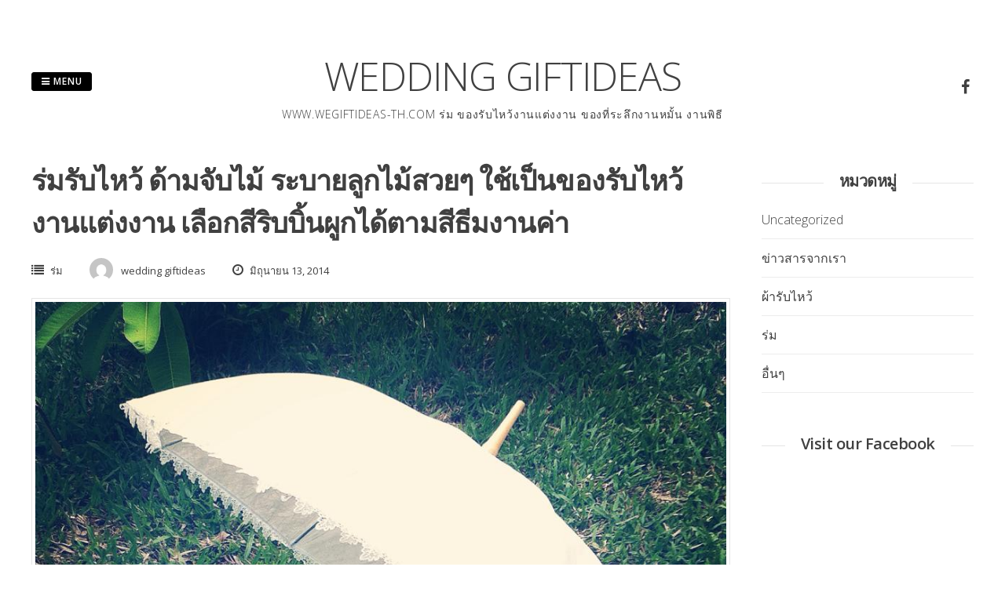

--- FILE ---
content_type: text/html; charset=UTF-8
request_url: https://www.wegiftideas-th.com/2014/06/13/%E0%B8%A3%E0%B9%88%E0%B8%A1%E0%B8%A3%E0%B8%B1%E0%B8%9A%E0%B9%84%E0%B8%AB%E0%B8%A7%E0%B9%89-%E0%B8%94%E0%B9%89%E0%B8%B2%E0%B8%A1%E0%B8%88%E0%B8%B1%E0%B8%9A%E0%B9%84%E0%B8%A1%E0%B9%89-%E0%B8%A3%E0%B8%B0/
body_size: 15433
content:
<!DOCTYPE html>
<html lang="th">
<head>
<meta charset="UTF-8">
<meta name="viewport" content="width=device-width, initial-scale=1"> 
<link rel="profile" href="http://gmpg.org/xfn/11">
<link rel="pingback" href="https://www.wegiftideas-th.com/xmlrpc.php">
<meta name='robots' content='index, follow, max-image-preview:large, max-snippet:-1, max-video-preview:-1' />

<!-- Google Tag Manager by PYS -->
    <script data-cfasync="false" data-pagespeed-no-defer>
	    window.dataLayerPYS = window.dataLayerPYS || [];
	</script>
<!-- End Google Tag Manager by PYS -->
	<!-- This site is optimized with the Yoast SEO plugin v26.6 - https://yoast.com/wordpress/plugins/seo/ -->
	<title>ร่มรับไหว้ ด้ามจับไม้ ระบายลูกไม้สวยๆ ใช้เป็นของรับไหว้งานแต่งงาน เลือกสีริบบิ้นผูกได้ตามสีธีมงานค่า - WEDDING GIFTIDEAS</title>
	<link rel="canonical" href="https://www.wegiftideas-th.com/2014/06/13/ร่มรับไหว้-ด้ามจับไม้-ระ/" />
	<meta property="og:locale" content="th_TH" />
	<meta property="og:type" content="article" />
	<meta property="og:title" content="ร่มรับไหว้ ด้ามจับไม้ ระบายลูกไม้สวยๆ ใช้เป็นของรับไหว้งานแต่งงาน เลือกสีริบบิ้นผูกได้ตามสีธีมงานค่า - WEDDING GIFTIDEAS" />
	<meta property="og:url" content="https://www.wegiftideas-th.com/2014/06/13/ร่มรับไหว้-ด้ามจับไม้-ระ/" />
	<meta property="og:site_name" content="WEDDING GIFTIDEAS" />
	<meta property="article:published_time" content="2014-06-13T14:47:48+00:00" />
	<meta property="article:modified_time" content="2015-10-24T14:54:34+00:00" />
	<meta property="og:image" content="https://www.wegiftideas-th.com/wp-content/uploads/2015/10/10352840_1514312902130838_6877687038045903150_n.jpg" />
	<meta property="og:image:width" content="960" />
	<meta property="og:image:height" content="960" />
	<meta property="og:image:type" content="image/jpeg" />
	<meta name="author" content="wedding giftideas" />
	<meta name="twitter:card" content="summary_large_image" />
	<meta name="twitter:label1" content="Written by" />
	<meta name="twitter:data1" content="wedding giftideas" />
	<script type="application/ld+json" class="yoast-schema-graph">{"@context":"https://schema.org","@graph":[{"@type":"WebPage","@id":"https://www.wegiftideas-th.com/2014/06/13/%e0%b8%a3%e0%b9%88%e0%b8%a1%e0%b8%a3%e0%b8%b1%e0%b8%9a%e0%b9%84%e0%b8%ab%e0%b8%a7%e0%b9%89-%e0%b8%94%e0%b9%89%e0%b8%b2%e0%b8%a1%e0%b8%88%e0%b8%b1%e0%b8%9a%e0%b9%84%e0%b8%a1%e0%b9%89-%e0%b8%a3%e0%b8%b0/","url":"https://www.wegiftideas-th.com/2014/06/13/%e0%b8%a3%e0%b9%88%e0%b8%a1%e0%b8%a3%e0%b8%b1%e0%b8%9a%e0%b9%84%e0%b8%ab%e0%b8%a7%e0%b9%89-%e0%b8%94%e0%b9%89%e0%b8%b2%e0%b8%a1%e0%b8%88%e0%b8%b1%e0%b8%9a%e0%b9%84%e0%b8%a1%e0%b9%89-%e0%b8%a3%e0%b8%b0/","name":"ร่มรับไหว้ ด้ามจับไม้ ระบายลูกไม้สวยๆ ใช้เป็นของรับไหว้งานแต่งงาน เลือกสีริบบิ้นผูกได้ตามสีธีมงานค่า - WEDDING GIFTIDEAS","isPartOf":{"@id":"https://www.wegiftideas-th.com/#website"},"primaryImageOfPage":{"@id":"https://www.wegiftideas-th.com/2014/06/13/%e0%b8%a3%e0%b9%88%e0%b8%a1%e0%b8%a3%e0%b8%b1%e0%b8%9a%e0%b9%84%e0%b8%ab%e0%b8%a7%e0%b9%89-%e0%b8%94%e0%b9%89%e0%b8%b2%e0%b8%a1%e0%b8%88%e0%b8%b1%e0%b8%9a%e0%b9%84%e0%b8%a1%e0%b9%89-%e0%b8%a3%e0%b8%b0/#primaryimage"},"image":{"@id":"https://www.wegiftideas-th.com/2014/06/13/%e0%b8%a3%e0%b9%88%e0%b8%a1%e0%b8%a3%e0%b8%b1%e0%b8%9a%e0%b9%84%e0%b8%ab%e0%b8%a7%e0%b9%89-%e0%b8%94%e0%b9%89%e0%b8%b2%e0%b8%a1%e0%b8%88%e0%b8%b1%e0%b8%9a%e0%b9%84%e0%b8%a1%e0%b9%89-%e0%b8%a3%e0%b8%b0/#primaryimage"},"thumbnailUrl":"https://www.wegiftideas-th.com/wp-content/uploads/2015/10/10352840_1514312902130838_6877687038045903150_n.jpg","datePublished":"2014-06-13T14:47:48+00:00","dateModified":"2015-10-24T14:54:34+00:00","author":{"@id":"https://www.wegiftideas-th.com/#/schema/person/a9dccea5ca824eb19621f27bb83e8188"},"breadcrumb":{"@id":"https://www.wegiftideas-th.com/2014/06/13/%e0%b8%a3%e0%b9%88%e0%b8%a1%e0%b8%a3%e0%b8%b1%e0%b8%9a%e0%b9%84%e0%b8%ab%e0%b8%a7%e0%b9%89-%e0%b8%94%e0%b9%89%e0%b8%b2%e0%b8%a1%e0%b8%88%e0%b8%b1%e0%b8%9a%e0%b9%84%e0%b8%a1%e0%b9%89-%e0%b8%a3%e0%b8%b0/#breadcrumb"},"inLanguage":"th","potentialAction":[{"@type":"ReadAction","target":["https://www.wegiftideas-th.com/2014/06/13/%e0%b8%a3%e0%b9%88%e0%b8%a1%e0%b8%a3%e0%b8%b1%e0%b8%9a%e0%b9%84%e0%b8%ab%e0%b8%a7%e0%b9%89-%e0%b8%94%e0%b9%89%e0%b8%b2%e0%b8%a1%e0%b8%88%e0%b8%b1%e0%b8%9a%e0%b9%84%e0%b8%a1%e0%b9%89-%e0%b8%a3%e0%b8%b0/"]}]},{"@type":"ImageObject","inLanguage":"th","@id":"https://www.wegiftideas-th.com/2014/06/13/%e0%b8%a3%e0%b9%88%e0%b8%a1%e0%b8%a3%e0%b8%b1%e0%b8%9a%e0%b9%84%e0%b8%ab%e0%b8%a7%e0%b9%89-%e0%b8%94%e0%b9%89%e0%b8%b2%e0%b8%a1%e0%b8%88%e0%b8%b1%e0%b8%9a%e0%b9%84%e0%b8%a1%e0%b9%89-%e0%b8%a3%e0%b8%b0/#primaryimage","url":"https://www.wegiftideas-th.com/wp-content/uploads/2015/10/10352840_1514312902130838_6877687038045903150_n.jpg","contentUrl":"https://www.wegiftideas-th.com/wp-content/uploads/2015/10/10352840_1514312902130838_6877687038045903150_n.jpg","width":960,"height":960,"caption":"ร่มขาว"},{"@type":"BreadcrumbList","@id":"https://www.wegiftideas-th.com/2014/06/13/%e0%b8%a3%e0%b9%88%e0%b8%a1%e0%b8%a3%e0%b8%b1%e0%b8%9a%e0%b9%84%e0%b8%ab%e0%b8%a7%e0%b9%89-%e0%b8%94%e0%b9%89%e0%b8%b2%e0%b8%a1%e0%b8%88%e0%b8%b1%e0%b8%9a%e0%b9%84%e0%b8%a1%e0%b9%89-%e0%b8%a3%e0%b8%b0/#breadcrumb","itemListElement":[{"@type":"ListItem","position":1,"name":"Home","item":"https://www.wegiftideas-th.com/"},{"@type":"ListItem","position":2,"name":"ร่มรับไหว้ ด้ามจับไม้ ระบายลูกไม้สวยๆ ใช้เป็นของรับไหว้งานแต่งงาน เลือกสีริบบิ้นผูกได้ตามสีธีมงานค่า"}]},{"@type":"WebSite","@id":"https://www.wegiftideas-th.com/#website","url":"https://www.wegiftideas-th.com/","name":"WEDDING GIFTIDEAS","description":"www.wegiftideas-th.com ร่ม ของรับไหว้งานแต่งงาน ของที่ระลึกงานหมั้น งานพิธี","potentialAction":[{"@type":"SearchAction","target":{"@type":"EntryPoint","urlTemplate":"https://www.wegiftideas-th.com/?s={search_term_string}"},"query-input":{"@type":"PropertyValueSpecification","valueRequired":true,"valueName":"search_term_string"}}],"inLanguage":"th"},{"@type":"Person","@id":"https://www.wegiftideas-th.com/#/schema/person/a9dccea5ca824eb19621f27bb83e8188","name":"wedding giftideas","image":{"@type":"ImageObject","inLanguage":"th","@id":"https://www.wegiftideas-th.com/#/schema/person/image/","url":"https://secure.gravatar.com/avatar/2f8e2f76621d208c9fb2fa588fc072fa5bb6c2f734864639f00f47b4a6c8d832?s=96&d=mm&r=g","contentUrl":"https://secure.gravatar.com/avatar/2f8e2f76621d208c9fb2fa588fc072fa5bb6c2f734864639f00f47b4a6c8d832?s=96&d=mm&r=g","caption":"wedding giftideas"},"sameAs":["http://www.wegiftideas-th.com"],"url":"https://www.wegiftideas-th.com/author/wedding/"}]}</script>
	<!-- / Yoast SEO plugin. -->


<script type='application/javascript'  id='pys-version-script'>console.log('PixelYourSite Free version 11.1.5.1');</script>
<link rel='dns-prefetch' href='//maxcdn.bootstrapcdn.com' />
<link rel='dns-prefetch' href='//fonts.googleapis.com' />
<link rel="alternate" type="application/rss+xml" title="WEDDING GIFTIDEAS &raquo; ฟีด" href="https://www.wegiftideas-th.com/feed/" />
<link rel="alternate" type="application/rss+xml" title="WEDDING GIFTIDEAS &raquo; ฟีดความเห็น" href="https://www.wegiftideas-th.com/comments/feed/" />
<link rel="alternate" type="application/rss+xml" title="WEDDING GIFTIDEAS &raquo; ร่มรับไหว้ ด้ามจับไม้ ระบายลูกไม้สวยๆ ใช้เป็นของรับไหว้งานแต่งงาน เลือกสีริบบิ้นผูกได้ตามสีธีมงานค่า ฟีดความเห็น" href="https://www.wegiftideas-th.com/2014/06/13/%e0%b8%a3%e0%b9%88%e0%b8%a1%e0%b8%a3%e0%b8%b1%e0%b8%9a%e0%b9%84%e0%b8%ab%e0%b8%a7%e0%b9%89-%e0%b8%94%e0%b9%89%e0%b8%b2%e0%b8%a1%e0%b8%88%e0%b8%b1%e0%b8%9a%e0%b9%84%e0%b8%a1%e0%b9%89-%e0%b8%a3%e0%b8%b0/feed/" />
<link rel="alternate" title="oEmbed (JSON)" type="application/json+oembed" href="https://www.wegiftideas-th.com/wp-json/oembed/1.0/embed?url=https%3A%2F%2Fwww.wegiftideas-th.com%2F2014%2F06%2F13%2F%25e0%25b8%25a3%25e0%25b9%2588%25e0%25b8%25a1%25e0%25b8%25a3%25e0%25b8%25b1%25e0%25b8%259a%25e0%25b9%2584%25e0%25b8%25ab%25e0%25b8%25a7%25e0%25b9%2589-%25e0%25b8%2594%25e0%25b9%2589%25e0%25b8%25b2%25e0%25b8%25a1%25e0%25b8%2588%25e0%25b8%25b1%25e0%25b8%259a%25e0%25b9%2584%25e0%25b8%25a1%25e0%25b9%2589-%25e0%25b8%25a3%25e0%25b8%25b0%2F" />
<link rel="alternate" title="oEmbed (XML)" type="text/xml+oembed" href="https://www.wegiftideas-th.com/wp-json/oembed/1.0/embed?url=https%3A%2F%2Fwww.wegiftideas-th.com%2F2014%2F06%2F13%2F%25e0%25b8%25a3%25e0%25b9%2588%25e0%25b8%25a1%25e0%25b8%25a3%25e0%25b8%25b1%25e0%25b8%259a%25e0%25b9%2584%25e0%25b8%25ab%25e0%25b8%25a7%25e0%25b9%2589-%25e0%25b8%2594%25e0%25b9%2589%25e0%25b8%25b2%25e0%25b8%25a1%25e0%25b8%2588%25e0%25b8%25b1%25e0%25b8%259a%25e0%25b9%2584%25e0%25b8%25a1%25e0%25b9%2589-%25e0%25b8%25a3%25e0%25b8%25b0%2F&#038;format=xml" />
		<!-- This site uses the Google Analytics by MonsterInsights plugin v9.11.1 - Using Analytics tracking - https://www.monsterinsights.com/ -->
		<!-- Note: MonsterInsights is not currently configured on this site. The site owner needs to authenticate with Google Analytics in the MonsterInsights settings panel. -->
					<!-- No tracking code set -->
				<!-- / Google Analytics by MonsterInsights -->
		<style id='wp-img-auto-sizes-contain-inline-css' type='text/css'>
img:is([sizes=auto i],[sizes^="auto," i]){contain-intrinsic-size:3000px 1500px}
/*# sourceURL=wp-img-auto-sizes-contain-inline-css */
</style>
<style id='wp-emoji-styles-inline-css' type='text/css'>

	img.wp-smiley, img.emoji {
		display: inline !important;
		border: none !important;
		box-shadow: none !important;
		height: 1em !important;
		width: 1em !important;
		margin: 0 0.07em !important;
		vertical-align: -0.1em !important;
		background: none !important;
		padding: 0 !important;
	}
/*# sourceURL=wp-emoji-styles-inline-css */
</style>
<style id='wp-block-library-inline-css' type='text/css'>
:root{--wp-block-synced-color:#7a00df;--wp-block-synced-color--rgb:122,0,223;--wp-bound-block-color:var(--wp-block-synced-color);--wp-editor-canvas-background:#ddd;--wp-admin-theme-color:#007cba;--wp-admin-theme-color--rgb:0,124,186;--wp-admin-theme-color-darker-10:#006ba1;--wp-admin-theme-color-darker-10--rgb:0,107,160.5;--wp-admin-theme-color-darker-20:#005a87;--wp-admin-theme-color-darker-20--rgb:0,90,135;--wp-admin-border-width-focus:2px}@media (min-resolution:192dpi){:root{--wp-admin-border-width-focus:1.5px}}.wp-element-button{cursor:pointer}:root .has-very-light-gray-background-color{background-color:#eee}:root .has-very-dark-gray-background-color{background-color:#313131}:root .has-very-light-gray-color{color:#eee}:root .has-very-dark-gray-color{color:#313131}:root .has-vivid-green-cyan-to-vivid-cyan-blue-gradient-background{background:linear-gradient(135deg,#00d084,#0693e3)}:root .has-purple-crush-gradient-background{background:linear-gradient(135deg,#34e2e4,#4721fb 50%,#ab1dfe)}:root .has-hazy-dawn-gradient-background{background:linear-gradient(135deg,#faaca8,#dad0ec)}:root .has-subdued-olive-gradient-background{background:linear-gradient(135deg,#fafae1,#67a671)}:root .has-atomic-cream-gradient-background{background:linear-gradient(135deg,#fdd79a,#004a59)}:root .has-nightshade-gradient-background{background:linear-gradient(135deg,#330968,#31cdcf)}:root .has-midnight-gradient-background{background:linear-gradient(135deg,#020381,#2874fc)}:root{--wp--preset--font-size--normal:16px;--wp--preset--font-size--huge:42px}.has-regular-font-size{font-size:1em}.has-larger-font-size{font-size:2.625em}.has-normal-font-size{font-size:var(--wp--preset--font-size--normal)}.has-huge-font-size{font-size:var(--wp--preset--font-size--huge)}.has-text-align-center{text-align:center}.has-text-align-left{text-align:left}.has-text-align-right{text-align:right}.has-fit-text{white-space:nowrap!important}#end-resizable-editor-section{display:none}.aligncenter{clear:both}.items-justified-left{justify-content:flex-start}.items-justified-center{justify-content:center}.items-justified-right{justify-content:flex-end}.items-justified-space-between{justify-content:space-between}.screen-reader-text{border:0;clip-path:inset(50%);height:1px;margin:-1px;overflow:hidden;padding:0;position:absolute;width:1px;word-wrap:normal!important}.screen-reader-text:focus{background-color:#ddd;clip-path:none;color:#444;display:block;font-size:1em;height:auto;left:5px;line-height:normal;padding:15px 23px 14px;text-decoration:none;top:5px;width:auto;z-index:100000}html :where(.has-border-color){border-style:solid}html :where([style*=border-top-color]){border-top-style:solid}html :where([style*=border-right-color]){border-right-style:solid}html :where([style*=border-bottom-color]){border-bottom-style:solid}html :where([style*=border-left-color]){border-left-style:solid}html :where([style*=border-width]){border-style:solid}html :where([style*=border-top-width]){border-top-style:solid}html :where([style*=border-right-width]){border-right-style:solid}html :where([style*=border-bottom-width]){border-bottom-style:solid}html :where([style*=border-left-width]){border-left-style:solid}html :where(img[class*=wp-image-]){height:auto;max-width:100%}:where(figure){margin:0 0 1em}html :where(.is-position-sticky){--wp-admin--admin-bar--position-offset:var(--wp-admin--admin-bar--height,0px)}@media screen and (max-width:600px){html :where(.is-position-sticky){--wp-admin--admin-bar--position-offset:0px}}

/*# sourceURL=wp-block-library-inline-css */
</style><style id='global-styles-inline-css' type='text/css'>
:root{--wp--preset--aspect-ratio--square: 1;--wp--preset--aspect-ratio--4-3: 4/3;--wp--preset--aspect-ratio--3-4: 3/4;--wp--preset--aspect-ratio--3-2: 3/2;--wp--preset--aspect-ratio--2-3: 2/3;--wp--preset--aspect-ratio--16-9: 16/9;--wp--preset--aspect-ratio--9-16: 9/16;--wp--preset--color--black: #000000;--wp--preset--color--cyan-bluish-gray: #abb8c3;--wp--preset--color--white: #ffffff;--wp--preset--color--pale-pink: #f78da7;--wp--preset--color--vivid-red: #cf2e2e;--wp--preset--color--luminous-vivid-orange: #ff6900;--wp--preset--color--luminous-vivid-amber: #fcb900;--wp--preset--color--light-green-cyan: #7bdcb5;--wp--preset--color--vivid-green-cyan: #00d084;--wp--preset--color--pale-cyan-blue: #8ed1fc;--wp--preset--color--vivid-cyan-blue: #0693e3;--wp--preset--color--vivid-purple: #9b51e0;--wp--preset--gradient--vivid-cyan-blue-to-vivid-purple: linear-gradient(135deg,rgb(6,147,227) 0%,rgb(155,81,224) 100%);--wp--preset--gradient--light-green-cyan-to-vivid-green-cyan: linear-gradient(135deg,rgb(122,220,180) 0%,rgb(0,208,130) 100%);--wp--preset--gradient--luminous-vivid-amber-to-luminous-vivid-orange: linear-gradient(135deg,rgb(252,185,0) 0%,rgb(255,105,0) 100%);--wp--preset--gradient--luminous-vivid-orange-to-vivid-red: linear-gradient(135deg,rgb(255,105,0) 0%,rgb(207,46,46) 100%);--wp--preset--gradient--very-light-gray-to-cyan-bluish-gray: linear-gradient(135deg,rgb(238,238,238) 0%,rgb(169,184,195) 100%);--wp--preset--gradient--cool-to-warm-spectrum: linear-gradient(135deg,rgb(74,234,220) 0%,rgb(151,120,209) 20%,rgb(207,42,186) 40%,rgb(238,44,130) 60%,rgb(251,105,98) 80%,rgb(254,248,76) 100%);--wp--preset--gradient--blush-light-purple: linear-gradient(135deg,rgb(255,206,236) 0%,rgb(152,150,240) 100%);--wp--preset--gradient--blush-bordeaux: linear-gradient(135deg,rgb(254,205,165) 0%,rgb(254,45,45) 50%,rgb(107,0,62) 100%);--wp--preset--gradient--luminous-dusk: linear-gradient(135deg,rgb(255,203,112) 0%,rgb(199,81,192) 50%,rgb(65,88,208) 100%);--wp--preset--gradient--pale-ocean: linear-gradient(135deg,rgb(255,245,203) 0%,rgb(182,227,212) 50%,rgb(51,167,181) 100%);--wp--preset--gradient--electric-grass: linear-gradient(135deg,rgb(202,248,128) 0%,rgb(113,206,126) 100%);--wp--preset--gradient--midnight: linear-gradient(135deg,rgb(2,3,129) 0%,rgb(40,116,252) 100%);--wp--preset--font-size--small: 13px;--wp--preset--font-size--medium: 20px;--wp--preset--font-size--large: 36px;--wp--preset--font-size--x-large: 42px;--wp--preset--spacing--20: 0.44rem;--wp--preset--spacing--30: 0.67rem;--wp--preset--spacing--40: 1rem;--wp--preset--spacing--50: 1.5rem;--wp--preset--spacing--60: 2.25rem;--wp--preset--spacing--70: 3.38rem;--wp--preset--spacing--80: 5.06rem;--wp--preset--shadow--natural: 6px 6px 9px rgba(0, 0, 0, 0.2);--wp--preset--shadow--deep: 12px 12px 50px rgba(0, 0, 0, 0.4);--wp--preset--shadow--sharp: 6px 6px 0px rgba(0, 0, 0, 0.2);--wp--preset--shadow--outlined: 6px 6px 0px -3px rgb(255, 255, 255), 6px 6px rgb(0, 0, 0);--wp--preset--shadow--crisp: 6px 6px 0px rgb(0, 0, 0);}:where(.is-layout-flex){gap: 0.5em;}:where(.is-layout-grid){gap: 0.5em;}body .is-layout-flex{display: flex;}.is-layout-flex{flex-wrap: wrap;align-items: center;}.is-layout-flex > :is(*, div){margin: 0;}body .is-layout-grid{display: grid;}.is-layout-grid > :is(*, div){margin: 0;}:where(.wp-block-columns.is-layout-flex){gap: 2em;}:where(.wp-block-columns.is-layout-grid){gap: 2em;}:where(.wp-block-post-template.is-layout-flex){gap: 1.25em;}:where(.wp-block-post-template.is-layout-grid){gap: 1.25em;}.has-black-color{color: var(--wp--preset--color--black) !important;}.has-cyan-bluish-gray-color{color: var(--wp--preset--color--cyan-bluish-gray) !important;}.has-white-color{color: var(--wp--preset--color--white) !important;}.has-pale-pink-color{color: var(--wp--preset--color--pale-pink) !important;}.has-vivid-red-color{color: var(--wp--preset--color--vivid-red) !important;}.has-luminous-vivid-orange-color{color: var(--wp--preset--color--luminous-vivid-orange) !important;}.has-luminous-vivid-amber-color{color: var(--wp--preset--color--luminous-vivid-amber) !important;}.has-light-green-cyan-color{color: var(--wp--preset--color--light-green-cyan) !important;}.has-vivid-green-cyan-color{color: var(--wp--preset--color--vivid-green-cyan) !important;}.has-pale-cyan-blue-color{color: var(--wp--preset--color--pale-cyan-blue) !important;}.has-vivid-cyan-blue-color{color: var(--wp--preset--color--vivid-cyan-blue) !important;}.has-vivid-purple-color{color: var(--wp--preset--color--vivid-purple) !important;}.has-black-background-color{background-color: var(--wp--preset--color--black) !important;}.has-cyan-bluish-gray-background-color{background-color: var(--wp--preset--color--cyan-bluish-gray) !important;}.has-white-background-color{background-color: var(--wp--preset--color--white) !important;}.has-pale-pink-background-color{background-color: var(--wp--preset--color--pale-pink) !important;}.has-vivid-red-background-color{background-color: var(--wp--preset--color--vivid-red) !important;}.has-luminous-vivid-orange-background-color{background-color: var(--wp--preset--color--luminous-vivid-orange) !important;}.has-luminous-vivid-amber-background-color{background-color: var(--wp--preset--color--luminous-vivid-amber) !important;}.has-light-green-cyan-background-color{background-color: var(--wp--preset--color--light-green-cyan) !important;}.has-vivid-green-cyan-background-color{background-color: var(--wp--preset--color--vivid-green-cyan) !important;}.has-pale-cyan-blue-background-color{background-color: var(--wp--preset--color--pale-cyan-blue) !important;}.has-vivid-cyan-blue-background-color{background-color: var(--wp--preset--color--vivid-cyan-blue) !important;}.has-vivid-purple-background-color{background-color: var(--wp--preset--color--vivid-purple) !important;}.has-black-border-color{border-color: var(--wp--preset--color--black) !important;}.has-cyan-bluish-gray-border-color{border-color: var(--wp--preset--color--cyan-bluish-gray) !important;}.has-white-border-color{border-color: var(--wp--preset--color--white) !important;}.has-pale-pink-border-color{border-color: var(--wp--preset--color--pale-pink) !important;}.has-vivid-red-border-color{border-color: var(--wp--preset--color--vivid-red) !important;}.has-luminous-vivid-orange-border-color{border-color: var(--wp--preset--color--luminous-vivid-orange) !important;}.has-luminous-vivid-amber-border-color{border-color: var(--wp--preset--color--luminous-vivid-amber) !important;}.has-light-green-cyan-border-color{border-color: var(--wp--preset--color--light-green-cyan) !important;}.has-vivid-green-cyan-border-color{border-color: var(--wp--preset--color--vivid-green-cyan) !important;}.has-pale-cyan-blue-border-color{border-color: var(--wp--preset--color--pale-cyan-blue) !important;}.has-vivid-cyan-blue-border-color{border-color: var(--wp--preset--color--vivid-cyan-blue) !important;}.has-vivid-purple-border-color{border-color: var(--wp--preset--color--vivid-purple) !important;}.has-vivid-cyan-blue-to-vivid-purple-gradient-background{background: var(--wp--preset--gradient--vivid-cyan-blue-to-vivid-purple) !important;}.has-light-green-cyan-to-vivid-green-cyan-gradient-background{background: var(--wp--preset--gradient--light-green-cyan-to-vivid-green-cyan) !important;}.has-luminous-vivid-amber-to-luminous-vivid-orange-gradient-background{background: var(--wp--preset--gradient--luminous-vivid-amber-to-luminous-vivid-orange) !important;}.has-luminous-vivid-orange-to-vivid-red-gradient-background{background: var(--wp--preset--gradient--luminous-vivid-orange-to-vivid-red) !important;}.has-very-light-gray-to-cyan-bluish-gray-gradient-background{background: var(--wp--preset--gradient--very-light-gray-to-cyan-bluish-gray) !important;}.has-cool-to-warm-spectrum-gradient-background{background: var(--wp--preset--gradient--cool-to-warm-spectrum) !important;}.has-blush-light-purple-gradient-background{background: var(--wp--preset--gradient--blush-light-purple) !important;}.has-blush-bordeaux-gradient-background{background: var(--wp--preset--gradient--blush-bordeaux) !important;}.has-luminous-dusk-gradient-background{background: var(--wp--preset--gradient--luminous-dusk) !important;}.has-pale-ocean-gradient-background{background: var(--wp--preset--gradient--pale-ocean) !important;}.has-electric-grass-gradient-background{background: var(--wp--preset--gradient--electric-grass) !important;}.has-midnight-gradient-background{background: var(--wp--preset--gradient--midnight) !important;}.has-small-font-size{font-size: var(--wp--preset--font-size--small) !important;}.has-medium-font-size{font-size: var(--wp--preset--font-size--medium) !important;}.has-large-font-size{font-size: var(--wp--preset--font-size--large) !important;}.has-x-large-font-size{font-size: var(--wp--preset--font-size--x-large) !important;}
/*# sourceURL=global-styles-inline-css */
</style>

<style id='classic-theme-styles-inline-css' type='text/css'>
/*! This file is auto-generated */
.wp-block-button__link{color:#fff;background-color:#32373c;border-radius:9999px;box-shadow:none;text-decoration:none;padding:calc(.667em + 2px) calc(1.333em + 2px);font-size:1.125em}.wp-block-file__button{background:#32373c;color:#fff;text-decoration:none}
/*# sourceURL=/wp-includes/css/classic-themes.min.css */
</style>
<link rel='stylesheet' id='acoplw-style-css' href='https://www.wegiftideas-th.com/wp-content/plugins/aco-product-labels-for-woocommerce/includes/../assets/css/frontend.css?ver=1.5.12' type='text/css' media='all' />
<link rel='stylesheet' id='contact-form-7-css' href='https://www.wegiftideas-th.com/wp-content/plugins/contact-form-7/includes/css/styles.css?ver=6.1.4' type='text/css' media='all' />
<link rel='stylesheet' id='woocommerce-layout-css' href='https://www.wegiftideas-th.com/wp-content/plugins/woocommerce/assets/css/woocommerce-layout.css?ver=10.4.3' type='text/css' media='all' />
<link rel='stylesheet' id='woocommerce-smallscreen-css' href='https://www.wegiftideas-th.com/wp-content/plugins/woocommerce/assets/css/woocommerce-smallscreen.css?ver=10.4.3' type='text/css' media='only screen and (max-width: 768px)' />
<link rel='stylesheet' id='woocommerce-general-css' href='https://www.wegiftideas-th.com/wp-content/plugins/woocommerce/assets/css/woocommerce.css?ver=10.4.3' type='text/css' media='all' />
<style id='woocommerce-inline-inline-css' type='text/css'>
.woocommerce form .form-row .required { visibility: visible; }
/*# sourceURL=woocommerce-inline-inline-css */
</style>
<link rel='stylesheet' id='cff-css' href='https://www.wegiftideas-th.com/wp-content/plugins/custom-facebook-feed/assets/css/cff-style.min.css?ver=4.3.4' type='text/css' media='all' />
<link rel='stylesheet' id='sb-font-awesome-css' href='https://maxcdn.bootstrapcdn.com/font-awesome/4.7.0/css/font-awesome.min.css?ver=6.9' type='text/css' media='all' />
<link rel='stylesheet' id='gridsby-style-css' href='https://www.wegiftideas-th.com/wp-content/themes/gridsby/style.css?ver=6.9' type='text/css' media='all' />
<link rel='stylesheet' id='gridsby-open-sans-css' href='//fonts.googleapis.com/css?family=Open+Sans%3A400italic%2C400%2C300%2C600%2C700&#038;ver=6.9' type='text/css' media='all' />
<link rel='stylesheet' id='gridsby-open-body-css' href='//fonts.googleapis.com/css?family=Open+Sans%3A400italic%2C400%2C300%2C600%2C700&#038;ver=6.9' type='text/css' media='all' />
<link rel='stylesheet' id='gridsby-font-awesome-css' href='https://www.wegiftideas-th.com/wp-content/themes/gridsby/fonts/font-awesome.css?ver=6.9' type='text/css' media='all' />
<link rel='stylesheet' id='gridsby-new-font-awesome-css' href='https://www.wegiftideas-th.com/wp-content/themes/gridsby/fonts/css/fontawesome.css?ver=6.9' type='text/css' media='all' />
<link rel='stylesheet' id='gridsby-menu-css-css' href='https://www.wegiftideas-th.com/wp-content/themes/gridsby/css/jPushMenu.css?ver=6.9' type='text/css' media='all' />
<script type="text/javascript" src="https://www.wegiftideas-th.com/wp-includes/js/jquery/jquery.min.js?ver=3.7.1" id="jquery-core-js"></script>
<script type="text/javascript" src="https://www.wegiftideas-th.com/wp-includes/js/jquery/jquery-migrate.min.js?ver=3.4.1" id="jquery-migrate-js"></script>
<script type="text/javascript" id="acoplw-script-js-extra">
/* <![CDATA[ */
var acoplw_frontend_object = {"classname":"","enablejquery":"0"};
//# sourceURL=acoplw-script-js-extra
/* ]]> */
</script>
<script type="text/javascript" src="https://www.wegiftideas-th.com/wp-content/plugins/aco-product-labels-for-woocommerce/includes/../assets/js/frontend.js?ver=1.5.12" id="acoplw-script-js"></script>
<script type="text/javascript" src="https://www.wegiftideas-th.com/wp-content/plugins/woocommerce/assets/js/jquery-blockui/jquery.blockUI.min.js?ver=2.7.0-wc.10.4.3" id="wc-jquery-blockui-js" defer="defer" data-wp-strategy="defer"></script>
<script type="text/javascript" id="wc-add-to-cart-js-extra">
/* <![CDATA[ */
var wc_add_to_cart_params = {"ajax_url":"/wp-admin/admin-ajax.php","wc_ajax_url":"/?wc-ajax=%%endpoint%%","i18n_view_cart":"\u0e14\u0e39\u0e15\u0e30\u0e01\u0e23\u0e49\u0e32\u0e2a\u0e34\u0e19\u0e04\u0e49\u0e32","cart_url":"https://www.wegiftideas-th.com/cart/","is_cart":"","cart_redirect_after_add":"no"};
//# sourceURL=wc-add-to-cart-js-extra
/* ]]> */
</script>
<script type="text/javascript" src="https://www.wegiftideas-th.com/wp-content/plugins/woocommerce/assets/js/frontend/add-to-cart.min.js?ver=10.4.3" id="wc-add-to-cart-js" defer="defer" data-wp-strategy="defer"></script>
<script type="text/javascript" src="https://www.wegiftideas-th.com/wp-content/plugins/woocommerce/assets/js/js-cookie/js.cookie.min.js?ver=2.1.4-wc.10.4.3" id="wc-js-cookie-js" defer="defer" data-wp-strategy="defer"></script>
<script type="text/javascript" id="woocommerce-js-extra">
/* <![CDATA[ */
var woocommerce_params = {"ajax_url":"/wp-admin/admin-ajax.php","wc_ajax_url":"/?wc-ajax=%%endpoint%%","i18n_password_show":"Show password","i18n_password_hide":"Hide password"};
//# sourceURL=woocommerce-js-extra
/* ]]> */
</script>
<script type="text/javascript" src="https://www.wegiftideas-th.com/wp-content/plugins/woocommerce/assets/js/frontend/woocommerce.min.js?ver=10.4.3" id="woocommerce-js" defer="defer" data-wp-strategy="defer"></script>
<script type="text/javascript" src="https://www.wegiftideas-th.com/wp-content/themes/gridsby/js/imagesloaded.pkgd.js?ver=6.9" id="gridsby-images-loaded-js"></script>
<script type="text/javascript" src="https://www.wegiftideas-th.com/wp-content/themes/gridsby/js/modernizr.custom.js?ver=6.9" id="gridsby-modernizr-js"></script>
<script type="text/javascript" src="https://www.wegiftideas-th.com/wp-content/plugins/pixelyoursite/dist/scripts/jquery.bind-first-0.2.3.min.js?ver=0.2.3" id="jquery-bind-first-js"></script>
<script type="text/javascript" src="https://www.wegiftideas-th.com/wp-content/plugins/pixelyoursite/dist/scripts/js.cookie-2.1.3.min.js?ver=2.1.3" id="js-cookie-pys-js"></script>
<script type="text/javascript" src="https://www.wegiftideas-th.com/wp-content/plugins/pixelyoursite/dist/scripts/tld.min.js?ver=2.3.1" id="js-tld-js"></script>
<script type="text/javascript" id="pys-js-extra">
/* <![CDATA[ */
var pysOptions = {"staticEvents":{"facebook":{"init_event":[{"delay":0,"type":"static","ajaxFire":false,"name":"PageView","pixelIds":["303852870079617"],"eventID":"17619457-fc68-4f85-9b90-c0d6e5d267af","params":{"post_category":"\u0e23\u0e48\u0e21","page_title":"\u0e23\u0e48\u0e21\u0e23\u0e31\u0e1a\u0e44\u0e2b\u0e27\u0e49 \u0e14\u0e49\u0e32\u0e21\u0e08\u0e31\u0e1a\u0e44\u0e21\u0e49 \u0e23\u0e30\u0e1a\u0e32\u0e22\u0e25\u0e39\u0e01\u0e44\u0e21\u0e49\u0e2a\u0e27\u0e22\u0e46 \u0e43\u0e0a\u0e49\u0e40\u0e1b\u0e47\u0e19\u0e02\u0e2d\u0e07\u0e23\u0e31\u0e1a\u0e44\u0e2b\u0e27\u0e49\u0e07\u0e32\u0e19\u0e41\u0e15\u0e48\u0e07\u0e07\u0e32\u0e19 \u0e40\u0e25\u0e37\u0e2d\u0e01\u0e2a\u0e35\u0e23\u0e34\u0e1a\u0e1a\u0e34\u0e49\u0e19\u0e1c\u0e39\u0e01\u0e44\u0e14\u0e49\u0e15\u0e32\u0e21\u0e2a\u0e35\u0e18\u0e35\u0e21\u0e07\u0e32\u0e19\u0e04\u0e48\u0e32","post_type":"post","post_id":99,"plugin":"PixelYourSite","user_role":"guest","event_url":"www.wegiftideas-th.com/2014/06/13/%E0%B8%A3%E0%B9%88%E0%B8%A1%E0%B8%A3%E0%B8%B1%E0%B8%9A%E0%B9%84%E0%B8%AB%E0%B8%A7%E0%B9%89-%E0%B8%94%E0%B9%89%E0%B8%B2%E0%B8%A1%E0%B8%88%E0%B8%B1%E0%B8%9A%E0%B9%84%E0%B8%A1%E0%B9%89-%E0%B8%A3%E0%B8%B0/"},"e_id":"init_event","ids":[],"hasTimeWindow":false,"timeWindow":0,"woo_order":"","edd_order":""}]}},"dynamicEvents":{"woo_add_to_cart_on_button_click":{"facebook":{"delay":0,"type":"dyn","name":"AddToCart","pixelIds":["303852870079617"],"eventID":"26209fc5-80a5-4227-ae64-63e67cc9616b","params":{"page_title":"\u0e23\u0e48\u0e21\u0e23\u0e31\u0e1a\u0e44\u0e2b\u0e27\u0e49 \u0e14\u0e49\u0e32\u0e21\u0e08\u0e31\u0e1a\u0e44\u0e21\u0e49 \u0e23\u0e30\u0e1a\u0e32\u0e22\u0e25\u0e39\u0e01\u0e44\u0e21\u0e49\u0e2a\u0e27\u0e22\u0e46 \u0e43\u0e0a\u0e49\u0e40\u0e1b\u0e47\u0e19\u0e02\u0e2d\u0e07\u0e23\u0e31\u0e1a\u0e44\u0e2b\u0e27\u0e49\u0e07\u0e32\u0e19\u0e41\u0e15\u0e48\u0e07\u0e07\u0e32\u0e19 \u0e40\u0e25\u0e37\u0e2d\u0e01\u0e2a\u0e35\u0e23\u0e34\u0e1a\u0e1a\u0e34\u0e49\u0e19\u0e1c\u0e39\u0e01\u0e44\u0e14\u0e49\u0e15\u0e32\u0e21\u0e2a\u0e35\u0e18\u0e35\u0e21\u0e07\u0e32\u0e19\u0e04\u0e48\u0e32","post_type":"post","post_id":99,"plugin":"PixelYourSite","user_role":"guest","event_url":"www.wegiftideas-th.com/2014/06/13/%E0%B8%A3%E0%B9%88%E0%B8%A1%E0%B8%A3%E0%B8%B1%E0%B8%9A%E0%B9%84%E0%B8%AB%E0%B8%A7%E0%B9%89-%E0%B8%94%E0%B9%89%E0%B8%B2%E0%B8%A1%E0%B8%88%E0%B8%B1%E0%B8%9A%E0%B9%84%E0%B8%A1%E0%B9%89-%E0%B8%A3%E0%B8%B0/"},"e_id":"woo_add_to_cart_on_button_click","ids":[],"hasTimeWindow":false,"timeWindow":0,"woo_order":"","edd_order":""},"ga":{"delay":0,"type":"dyn","name":"add_to_cart","trackingIds":["G-WWG8VDRBCY"],"eventID":"26209fc5-80a5-4227-ae64-63e67cc9616b","params":{"page_title":"\u0e23\u0e48\u0e21\u0e23\u0e31\u0e1a\u0e44\u0e2b\u0e27\u0e49 \u0e14\u0e49\u0e32\u0e21\u0e08\u0e31\u0e1a\u0e44\u0e21\u0e49 \u0e23\u0e30\u0e1a\u0e32\u0e22\u0e25\u0e39\u0e01\u0e44\u0e21\u0e49\u0e2a\u0e27\u0e22\u0e46 \u0e43\u0e0a\u0e49\u0e40\u0e1b\u0e47\u0e19\u0e02\u0e2d\u0e07\u0e23\u0e31\u0e1a\u0e44\u0e2b\u0e27\u0e49\u0e07\u0e32\u0e19\u0e41\u0e15\u0e48\u0e07\u0e07\u0e32\u0e19 \u0e40\u0e25\u0e37\u0e2d\u0e01\u0e2a\u0e35\u0e23\u0e34\u0e1a\u0e1a\u0e34\u0e49\u0e19\u0e1c\u0e39\u0e01\u0e44\u0e14\u0e49\u0e15\u0e32\u0e21\u0e2a\u0e35\u0e18\u0e35\u0e21\u0e07\u0e32\u0e19\u0e04\u0e48\u0e32","post_type":"post","post_id":99,"plugin":"PixelYourSite","user_role":"guest","event_url":"www.wegiftideas-th.com/2014/06/13/%E0%B8%A3%E0%B9%88%E0%B8%A1%E0%B8%A3%E0%B8%B1%E0%B8%9A%E0%B9%84%E0%B8%AB%E0%B8%A7%E0%B9%89-%E0%B8%94%E0%B9%89%E0%B8%B2%E0%B8%A1%E0%B8%88%E0%B8%B1%E0%B8%9A%E0%B9%84%E0%B8%A1%E0%B9%89-%E0%B8%A3%E0%B8%B0/"},"e_id":"woo_add_to_cart_on_button_click","ids":[],"hasTimeWindow":false,"timeWindow":0,"pixelIds":[],"woo_order":"","edd_order":""}}},"triggerEvents":[],"triggerEventTypes":[],"facebook":{"pixelIds":["303852870079617"],"advancedMatching":[],"advancedMatchingEnabled":false,"removeMetadata":false,"wooVariableAsSimple":false,"serverApiEnabled":false,"wooCRSendFromServer":false,"send_external_id":null,"enabled_medical":false,"do_not_track_medical_param":["event_url","post_title","page_title","landing_page","content_name","categories","category_name","tags"],"meta_ldu":false},"ga":{"trackingIds":["G-WWG8VDRBCY"],"commentEventEnabled":true,"downloadEnabled":true,"formEventEnabled":true,"crossDomainEnabled":false,"crossDomainAcceptIncoming":false,"crossDomainDomains":[],"isDebugEnabled":[],"serverContainerUrls":{"G-WWG8VDRBCY":{"enable_server_container":"","server_container_url":"","transport_url":""}},"additionalConfig":{"G-WWG8VDRBCY":{"first_party_collection":true}},"disableAdvertisingFeatures":false,"disableAdvertisingPersonalization":false,"wooVariableAsSimple":true,"custom_page_view_event":false},"debug":"","siteUrl":"https://www.wegiftideas-th.com","ajaxUrl":"https://www.wegiftideas-th.com/wp-admin/admin-ajax.php","ajax_event":"58203d4a83","enable_remove_download_url_param":"1","cookie_duration":"7","last_visit_duration":"60","enable_success_send_form":"","ajaxForServerEvent":"1","ajaxForServerStaticEvent":"1","useSendBeacon":"1","send_external_id":"1","external_id_expire":"180","track_cookie_for_subdomains":"1","google_consent_mode":"1","gdpr":{"ajax_enabled":false,"all_disabled_by_api":false,"facebook_disabled_by_api":false,"analytics_disabled_by_api":false,"google_ads_disabled_by_api":false,"pinterest_disabled_by_api":false,"bing_disabled_by_api":false,"reddit_disabled_by_api":false,"externalID_disabled_by_api":false,"facebook_prior_consent_enabled":false,"analytics_prior_consent_enabled":true,"google_ads_prior_consent_enabled":null,"pinterest_prior_consent_enabled":true,"bing_prior_consent_enabled":true,"cookiebot_integration_enabled":false,"cookiebot_facebook_consent_category":"marketing","cookiebot_analytics_consent_category":"statistics","cookiebot_tiktok_consent_category":"marketing","cookiebot_google_ads_consent_category":"marketing","cookiebot_pinterest_consent_category":"marketing","cookiebot_bing_consent_category":"marketing","consent_magic_integration_enabled":false,"real_cookie_banner_integration_enabled":false,"cookie_notice_integration_enabled":false,"cookie_law_info_integration_enabled":false,"analytics_storage":{"enabled":true,"value":"granted","filter":false},"ad_storage":{"enabled":true,"value":"granted","filter":false},"ad_user_data":{"enabled":true,"value":"granted","filter":false},"ad_personalization":{"enabled":true,"value":"granted","filter":false}},"cookie":{"disabled_all_cookie":false,"disabled_start_session_cookie":false,"disabled_advanced_form_data_cookie":false,"disabled_landing_page_cookie":false,"disabled_first_visit_cookie":false,"disabled_trafficsource_cookie":false,"disabled_utmTerms_cookie":false,"disabled_utmId_cookie":false},"tracking_analytics":{"TrafficSource":"direct","TrafficLanding":"undefined","TrafficUtms":[],"TrafficUtmsId":[]},"GATags":{"ga_datalayer_type":"default","ga_datalayer_name":"dataLayerPYS"},"woo":{"enabled":true,"enabled_save_data_to_orders":true,"addToCartOnButtonEnabled":true,"addToCartOnButtonValueEnabled":true,"addToCartOnButtonValueOption":"price","singleProductId":null,"removeFromCartSelector":"form.woocommerce-cart-form .remove","addToCartCatchMethod":"add_cart_js","is_order_received_page":false,"containOrderId":false},"edd":{"enabled":false},"cache_bypass":"1768585538"};
//# sourceURL=pys-js-extra
/* ]]> */
</script>
<script type="text/javascript" src="https://www.wegiftideas-th.com/wp-content/plugins/pixelyoursite/dist/scripts/public.js?ver=11.1.5.1" id="pys-js"></script>
<link rel="https://api.w.org/" href="https://www.wegiftideas-th.com/wp-json/" /><link rel="alternate" title="JSON" type="application/json" href="https://www.wegiftideas-th.com/wp-json/wp/v2/posts/99" /><link rel="EditURI" type="application/rsd+xml" title="RSD" href="https://www.wegiftideas-th.com/xmlrpc.php?rsd" />
<meta name="generator" content="WordPress 6.9" />
<meta name="generator" content="WooCommerce 10.4.3" />
<link rel='shortlink' href='https://www.wegiftideas-th.com/?p=99' />
<!--[if lt IE 9]>
<script src="https://www.wegiftideas-th.com/wp-content/themes/gridsby/js/html5shiv.js"></script>
<![endif]-->
	
 
	
	<!-- gridsby customizer CSS -->
	<style>
	
				
				
				
				
				
				
				 
				
		 
		
		 
		
				
				
				
				
		 
		
				
		 
		
				
				
				
		 
		  
	</style>
    
	<noscript><style>.woocommerce-product-gallery{ opacity: 1 !important; }</style></noscript>
	<link rel="icon" href="https://www.wegiftideas-th.com/wp-content/uploads/2017/02/cropped-IMG_2914-0-32x32.jpg" sizes="32x32" />
<link rel="icon" href="https://www.wegiftideas-th.com/wp-content/uploads/2017/02/cropped-IMG_2914-0-192x192.jpg" sizes="192x192" />
<link rel="apple-touch-icon" href="https://www.wegiftideas-th.com/wp-content/uploads/2017/02/cropped-IMG_2914-0-180x180.jpg" />
<meta name="msapplication-TileImage" content="https://www.wegiftideas-th.com/wp-content/uploads/2017/02/cropped-IMG_2914-0-270x270.jpg" />
<style id="sccss"></style> 
<link rel='stylesheet' id='wc-blocks-style-css' href='https://www.wegiftideas-th.com/wp-content/plugins/woocommerce/assets/client/blocks/wc-blocks.css?ver=wc-10.4.3' type='text/css' media='all' />
</head>

<body class="wp-singular post-template-default single single-post postid-99 single-format-image wp-theme-gridsby theme-gridsby woocommerce-no-js">

	<div id="page" class="hfeed site">
		<a class="skip-link screen-reader-text" href="#content">Skip to content</a>
        
        <nav class="cbp-spmenu cbp-spmenu-vertical cbp-spmenu-left">
			<h3><i class="fa fa-close"></i> Close Menu</h3> 
			<div class="menu-menu-1-container"><ul id="menu-menu-1" class="menu"><li id="menu-item-175" class="menu-item menu-item-type-post_type menu-item-object-page menu-item-home menu-item-175"><a href="https://www.wegiftideas-th.com/">Home</a></li>
<li id="menu-item-640" class="menu-item menu-item-type-post_type menu-item-object-page menu-item-has-children menu-item-640"><a href="https://www.wegiftideas-th.com/shop/">รายการสินค้า</a>
<ul class="sub-menu">
	<li id="menu-item-641" class="menu-item menu-item-type-post_type menu-item-object-page menu-item-641"><a href="https://www.wegiftideas-th.com/cart/">ตะกร้าสั่งซื้อ</a></li>
	<li id="menu-item-642" class="menu-item menu-item-type-post_type menu-item-object-page menu-item-642"><a href="https://www.wegiftideas-th.com/%e0%b9%81%e0%b8%88%e0%b9%89%e0%b8%87%e0%b8%a2%e0%b8%b7%e0%b8%99%e0%b8%a2%e0%b8%b1%e0%b8%99%e0%b8%81%e0%b8%b2%e0%b8%a3%e0%b8%8a%e0%b8%b3%e0%b8%a3%e0%b8%b0%e0%b9%80%e0%b8%87%e0%b8%b4%e0%b8%99/">แจ้งยืนยันการชำระเงิน</a></li>
</ul>
</li>
<li id="menu-item-225" class="menu-item menu-item-type-post_type menu-item-object-page menu-item-has-children menu-item-225"><a href="https://www.wegiftideas-th.com/%e0%b8%a3%e0%b8%b9%e0%b8%9b%e0%b8%a0%e0%b8%b2%e0%b8%9e-gallery/">รูปภาพ Gallery</a>
<ul class="sub-menu">
	<li id="menu-item-1023" class="menu-item menu-item-type-taxonomy menu-item-object-category menu-item-1023"><a href="https://www.wegiftideas-th.com/category/%e0%b8%9c%e0%b9%89%e0%b8%b2%e0%b8%a3%e0%b8%b1%e0%b8%9a%e0%b9%84%e0%b8%ab%e0%b8%a7%e0%b9%89/">ผ้ารับไหว้</a></li>
	<li id="menu-item-1024" class="menu-item menu-item-type-taxonomy menu-item-object-category current-post-ancestor current-menu-parent current-post-parent menu-item-1024"><a href="https://www.wegiftideas-th.com/category/%e0%b8%a3%e0%b9%88%e0%b8%a1/">ร่ม</a></li>
	<li id="menu-item-1025" class="menu-item menu-item-type-taxonomy menu-item-object-category menu-item-1025"><a href="https://www.wegiftideas-th.com/category/%e0%b8%ad%e0%b8%b7%e0%b9%88%e0%b8%99%e0%b9%86/">อื่นๆ</a></li>
</ul>
</li>
<li id="menu-item-1022" class="menu-item menu-item-type-taxonomy menu-item-object-category menu-item-1022"><a href="https://www.wegiftideas-th.com/category/%e0%b8%82%e0%b9%88%e0%b8%b2%e0%b8%a7%e0%b8%aa%e0%b8%b2%e0%b8%a3%e0%b8%88%e0%b8%b2%e0%b8%81%e0%b9%80%e0%b8%a3%e0%b8%b2/">ข่าวสารจากเรา</a></li>
</ul></div>		</nav>

		<header id="masthead" class="site-header" role="banner">
        
        	<div class="grid">
            
			<div class="site-branding">
        	
			            
    			<hgroup> 
       				<h1 class="site-title">
                    	<a href="https://www.wegiftideas-th.com/" rel="home">
							WEDDING GIFTIDEAS                        </a>
                    </h1>
    			</hgroup>
                
						
				<h2 class="site-description">www.wegiftideas-th.com ร่ม ของรับไหว้งานแต่งงาน ของที่ระลึกงานหมั้น งานพิธี</h2>
			</div><!-- site-branding -->
        
        	<div class="contact-button">
        		<button class="toggle-menu menu-left push-body"><i class="fa fa-bars"></i> Menu</button> 
        	</div><!-- contact-button -->
        
        	
			        	
        		<div class="social-media">
                 
            		
												
			
            
              			
                        	<ul class='social-media-icons'>
                            	 
                                	<li>
                                    <a href="http://www.facebook.com/wegiftideas" >
                                    <i class="fa fa-facebook"></i>
                                    </a>
                                    </li>
								                                                                                                                                                                 
                                                                                                                                                                                                                                                                                                                                                                                                                                                                                                                                                                                                                                                                                                                                                                                                                                 
                        	</ul>
                       
                
                	
        	
    											                    		
				</div>
				
						
            
            </div>       
 
    	</header><!-- #masthead -->

	<section id="content" class="site-content">

<div class="grid grid-pad">
	
            <div class="col-9-12 content-wrapper">
     
    
        <div id="primary" class="content-area">
            <main id="main" class="site-main" role="main">
    
                
                
	<article id="post-99" class="post-99 post type-post status-publish format-image has-post-thumbnail hentry category-2 post_format-post-format-image">
	
    	<header class="entry-header">
			<h1 class="entry-title"><span class="title">ร่มรับไหว้ ด้ามจับไม้ ระบายลูกไม้สวยๆ ใช้เป็นของรับไหว้งานแต่งงาน เลือกสีริบบิ้นผูกได้ตามสีธีมงานค่า</span></h1> 

			<div class="entry-meta">
                <span class="meta-block"><i class="fa fa-list"></i> <ul class="post-categories">
	<li><a href="https://www.wegiftideas-th.com/category/%e0%b8%a3%e0%b9%88%e0%b8%a1/" rel="category tag">ร่ม</a></li></ul></span>
                <span class="meta-block"><img alt='' src='https://secure.gravatar.com/avatar/2f8e2f76621d208c9fb2fa588fc072fa5bb6c2f734864639f00f47b4a6c8d832?s=96&#038;d=mm&#038;r=g' srcset='https://secure.gravatar.com/avatar/2f8e2f76621d208c9fb2fa588fc072fa5bb6c2f734864639f00f47b4a6c8d832?s=96&#038;d=mm&#038;r=g 2x' class='avatar avatar-96 photo' height='96' width='96' decoding='async'/>wedding giftideas</span>
                <span class="meta-block"><i class="fa fa-clock-o"></i> มิถุนายน 13, 2014</span>
			</div><!-- .entry-meta -->
	
    	</header><!-- .entry-header -->

		<div class="entry-content">
        	<img width="640" height="640" src="https://www.wegiftideas-th.com/wp-content/uploads/2015/10/10352840_1514312902130838_6877687038045903150_n.jpg" class="archive-image wp-post-image" alt="ร่ม" decoding="async" fetchpriority="high" srcset="https://www.wegiftideas-th.com/wp-content/uploads/2015/10/10352840_1514312902130838_6877687038045903150_n.jpg 960w, https://www.wegiftideas-th.com/wp-content/uploads/2015/10/10352840_1514312902130838_6877687038045903150_n-150x150.jpg 150w, https://www.wegiftideas-th.com/wp-content/uploads/2015/10/10352840_1514312902130838_6877687038045903150_n-300x300.jpg 300w, https://www.wegiftideas-th.com/wp-content/uploads/2015/10/10352840_1514312902130838_6877687038045903150_n-180x180.jpg 180w, https://www.wegiftideas-th.com/wp-content/uploads/2015/10/10352840_1514312902130838_6877687038045903150_n-600x600.jpg 600w, https://www.wegiftideas-th.com/wp-content/uploads/2015/10/10352840_1514312902130838_6877687038045903150_n-450x450.jpg 450w" sizes="(max-width: 640px) 100vw, 640px" />								</div><!-- .entry-content -->

		<footer class="entry-footer">
			<span class="cat-links">Posted in <a href="https://www.wegiftideas-th.com/category/%e0%b8%a3%e0%b9%88%e0%b8%a1/" rel="category tag">ร่ม</a></span>		</footer><!-- .entry-footer -->

	</article><!-- #post-## -->
    
                	<nav class="navigation post-navigation" role="navigation">
		<h2 class="screen-reader-text">Post navigation</h2>
		<div class="nav-links">
			<div class="nav-previous"><a href="https://www.wegiftideas-th.com/2014/06/11/%e0%b8%a3%e0%b9%88%e0%b8%a1%e0%b8%9c%e0%b9%89%e0%b8%b2%e0%b9%84%e0%b8%97%e0%b9%80%e0%b8%a7%e0%b8%84-%e0%b8%94%e0%b8%b9%e0%b8%9b%e0%b8%ad%e0%b8%87%e0%b8%97%e0%b9%8c-%e0%b8%84%e0%b8%b1%e0%b8%99%e0%b8%99/" rel="prev">ร่มผ้าไทเวค ดูปองท์ คันนี้ขนาด 22&#8243; ด้ามจับไม้ ระบายลูกไม้หวานๆ เหมาะสำหรับเป็นของรับไหว้งานแต่งงาน สามารถเลือกติดโบว์ริบบิ้นตามสีธีมงานได้ค่ะ</a></div><div class="nav-next"><a href="https://www.wegiftideas-th.com/2014/06/19/%e0%b8%a5%e0%b8%b2%e0%b8%a2%e0%b8%a5%e0%b8%b9%e0%b8%81%e0%b9%84%e0%b8%a1%e0%b9%89%e0%b8%99%e0%b9%88%e0%b8%b2%e0%b8%a3%e0%b8%b1%e0%b8%81%e0%b9%86-%e0%b8%97%e0%b8%b5%e0%b9%88%e0%b8%99%e0%b8%b3%e0%b8%a1/" rel="next">ลายลูกไม้น่ารักๆ ที่นำมาทำระบายร่มรับไหว้งานแต่งงานค่ะ</a></div>		</div><!-- .nav-links -->
	</nav><!-- .navigation -->
	 
    
                
<div id="comments" class="comments-area">

	
	
	
		<div id="respond" class="comment-respond">
		<h3 id="reply-title" class="comment-reply-title">ใส่ความเห็น <small><a rel="nofollow" id="cancel-comment-reply-link" href="/2014/06/13/%E0%B8%A3%E0%B9%88%E0%B8%A1%E0%B8%A3%E0%B8%B1%E0%B8%9A%E0%B9%84%E0%B8%AB%E0%B8%A7%E0%B9%89-%E0%B8%94%E0%B9%89%E0%B8%B2%E0%B8%A1%E0%B8%88%E0%B8%B1%E0%B8%9A%E0%B9%84%E0%B8%A1%E0%B9%89-%E0%B8%A3%E0%B8%B0/#respond" style="display:none;">ยกเลิกการตอบ</a></small></h3><form action="https://www.wegiftideas-th.com/wp-comments-post.php" method="post" id="commentform" class="comment-form"><p class="comment-notes"><span id="email-notes">อีเมลของคุณจะไม่แสดงให้คนอื่นเห็น</span> <span class="required-field-message">ช่องข้อมูลจำเป็นถูกทำเครื่องหมาย <span class="required">*</span></span></p><p class="comment-form-comment"><label for="comment">ความเห็น <span class="required">*</span></label> <textarea id="comment" name="comment" cols="45" rows="8" maxlength="65525" required></textarea></p><p class="comment-form-author"><label for="author">ชื่อ <span class="required">*</span></label> <input id="author" name="author" type="text" value="" size="30" maxlength="245" autocomplete="name" required /></p>
<p class="comment-form-email"><label for="email">อีเมล <span class="required">*</span></label> <input id="email" name="email" type="email" value="" size="30" maxlength="100" aria-describedby="email-notes" autocomplete="email" required /></p>
<p class="comment-form-url"><label for="url">เว็บไซต์</label> <input id="url" name="url" type="url" value="" size="30" maxlength="200" autocomplete="url" /></p>
<p class="form-submit"><input name="submit" type="submit" id="submit" class="submit" value="แสดงความเห็น" /> <input type='hidden' name='comment_post_ID' value='99' id='comment_post_ID' />
<input type='hidden' name='comment_parent' id='comment_parent' value='0' />
</p><p style="display: none !important;" class="akismet-fields-container" data-prefix="ak_"><label>&#916;<textarea name="ak_hp_textarea" cols="45" rows="8" maxlength="100"></textarea></label><input type="hidden" id="ak_js_1" name="ak_js" value="10"/><script>document.getElementById( "ak_js_1" ).setAttribute( "value", ( new Date() ).getTime() );</script></p></form>	</div><!-- #respond -->
	
</div><!-- #comments -->
    
                
            </main><!-- #main -->
        </div><!-- #primary -->
	</div>

	 
    	
<div id="secondary" class="widget-area col-3-12" role="complementary">
	<aside id="categories-3" class="widget widget_categories"><h1 class="widget-title"><span class="title">หมวดหมู่</span></h1>
			<ul>
					<li class="cat-item cat-item-1"><a href="https://www.wegiftideas-th.com/category/uncategorized/">Uncategorized</a>
</li>
	<li class="cat-item cat-item-14"><a href="https://www.wegiftideas-th.com/category/%e0%b8%82%e0%b9%88%e0%b8%b2%e0%b8%a7%e0%b8%aa%e0%b8%b2%e0%b8%a3%e0%b8%88%e0%b8%b2%e0%b8%81%e0%b9%80%e0%b8%a3%e0%b8%b2/">ข่าวสารจากเรา</a>
</li>
	<li class="cat-item cat-item-4"><a href="https://www.wegiftideas-th.com/category/%e0%b8%9c%e0%b9%89%e0%b8%b2%e0%b8%a3%e0%b8%b1%e0%b8%9a%e0%b9%84%e0%b8%ab%e0%b8%a7%e0%b9%89/">ผ้ารับไหว้</a>
</li>
	<li class="cat-item cat-item-2"><a href="https://www.wegiftideas-th.com/category/%e0%b8%a3%e0%b9%88%e0%b8%a1/">ร่ม</a>
</li>
	<li class="cat-item cat-item-5"><a href="https://www.wegiftideas-th.com/category/%e0%b8%ad%e0%b8%b7%e0%b9%88%e0%b8%99%e0%b9%86/">อื่นๆ</a>
</li>
			</ul>

			</aside><aside id="text-2" class="widget widget_text"><h1 class="widget-title"><span class="title">Visit our Facebook</span></h1>			<div class="textwidget"><div class="cff-wrapper"><div class="cff-wrapper-ctn " ><div id="cff"  class="cff cff-list-container  cff-default-styles  cff-mob-cols-1 cff-tab-cols-1"    data-char="400" >
<section class="cff-likebox cff-top" >
		<iframe title="Likebox Iframe" src="" class="fb_iframe_widget" data-likebox-id="1511910055704456" data-likebox-width="300" data-likebox-header="" data-hide-cover="" data-hide-cta="" data-likebox-faces="1" data-height="214" data-locale="th_TH" scrolling="no" allowTransparency="true" allow="encrypted-media" ></iframe>
</section>
<div class="cff-posts-wrap"></div><input class="cff-pag-url" type="hidden" data-locatornonce="4ecccd97ee" data-cff-shortcode="" data-post-id="99" data-feed-id="1511910055704456"></div></div><div class="cff-clear"></div></div></div>
		</aside><aside id="archives-2" class="widget widget_archive"><h1 class="widget-title"><span class="title">คลังเก็บ</span></h1>
			<ul>
					<li><a href='https://www.wegiftideas-th.com/2026/01/'>มกราคม 2026</a></li>
	<li><a href='https://www.wegiftideas-th.com/2025/09/'>กันยายน 2025</a></li>
	<li><a href='https://www.wegiftideas-th.com/2024/12/'>ธันวาคม 2024</a></li>
	<li><a href='https://www.wegiftideas-th.com/2024/11/'>พฤศจิกายน 2024</a></li>
	<li><a href='https://www.wegiftideas-th.com/2024/10/'>ตุลาคม 2024</a></li>
	<li><a href='https://www.wegiftideas-th.com/2023/01/'>มกราคม 2023</a></li>
	<li><a href='https://www.wegiftideas-th.com/2022/06/'>มิถุนายน 2022</a></li>
	<li><a href='https://www.wegiftideas-th.com/2022/01/'>มกราคม 2022</a></li>
	<li><a href='https://www.wegiftideas-th.com/2021/06/'>มิถุนายน 2021</a></li>
	<li><a href='https://www.wegiftideas-th.com/2021/01/'>มกราคม 2021</a></li>
	<li><a href='https://www.wegiftideas-th.com/2020/12/'>ธันวาคม 2020</a></li>
	<li><a href='https://www.wegiftideas-th.com/2020/01/'>มกราคม 2020</a></li>
	<li><a href='https://www.wegiftideas-th.com/2019/12/'>ธันวาคม 2019</a></li>
	<li><a href='https://www.wegiftideas-th.com/2019/05/'>พฤษภาคม 2019</a></li>
	<li><a href='https://www.wegiftideas-th.com/2019/01/'>มกราคม 2019</a></li>
	<li><a href='https://www.wegiftideas-th.com/2018/08/'>สิงหาคม 2018</a></li>
	<li><a href='https://www.wegiftideas-th.com/2018/06/'>มิถุนายน 2018</a></li>
	<li><a href='https://www.wegiftideas-th.com/2018/01/'>มกราคม 2018</a></li>
	<li><a href='https://www.wegiftideas-th.com/2017/10/'>ตุลาคม 2017</a></li>
	<li><a href='https://www.wegiftideas-th.com/2017/09/'>กันยายน 2017</a></li>
	<li><a href='https://www.wegiftideas-th.com/2017/04/'>เมษายน 2017</a></li>
	<li><a href='https://www.wegiftideas-th.com/2017/01/'>มกราคม 2017</a></li>
	<li><a href='https://www.wegiftideas-th.com/2016/12/'>ธันวาคม 2016</a></li>
	<li><a href='https://www.wegiftideas-th.com/2016/09/'>กันยายน 2016</a></li>
	<li><a href='https://www.wegiftideas-th.com/2016/05/'>พฤษภาคม 2016</a></li>
	<li><a href='https://www.wegiftideas-th.com/2016/03/'>มีนาคม 2016</a></li>
	<li><a href='https://www.wegiftideas-th.com/2016/02/'>กุมภาพันธ์ 2016</a></li>
	<li><a href='https://www.wegiftideas-th.com/2016/01/'>มกราคม 2016</a></li>
	<li><a href='https://www.wegiftideas-th.com/2015/12/'>ธันวาคม 2015</a></li>
	<li><a href='https://www.wegiftideas-th.com/2015/11/'>พฤศจิกายน 2015</a></li>
	<li><a href='https://www.wegiftideas-th.com/2015/10/'>ตุลาคม 2015</a></li>
	<li><a href='https://www.wegiftideas-th.com/2015/09/'>กันยายน 2015</a></li>
	<li><a href='https://www.wegiftideas-th.com/2015/08/'>สิงหาคม 2015</a></li>
	<li><a href='https://www.wegiftideas-th.com/2015/07/'>กรกฎาคม 2015</a></li>
	<li><a href='https://www.wegiftideas-th.com/2015/06/'>มิถุนายน 2015</a></li>
	<li><a href='https://www.wegiftideas-th.com/2015/05/'>พฤษภาคม 2015</a></li>
	<li><a href='https://www.wegiftideas-th.com/2015/04/'>เมษายน 2015</a></li>
	<li><a href='https://www.wegiftideas-th.com/2014/11/'>พฤศจิกายน 2014</a></li>
	<li><a href='https://www.wegiftideas-th.com/2014/10/'>ตุลาคม 2014</a></li>
	<li><a href='https://www.wegiftideas-th.com/2014/09/'>กันยายน 2014</a></li>
	<li><a href='https://www.wegiftideas-th.com/2014/08/'>สิงหาคม 2014</a></li>
	<li><a href='https://www.wegiftideas-th.com/2014/07/'>กรกฎาคม 2014</a></li>
	<li><a href='https://www.wegiftideas-th.com/2014/06/'>มิถุนายน 2014</a></li>
			</ul>

			</aside>
		<aside id="recent-posts-2" class="widget widget_recent_entries">
		<h1 class="widget-title"><span class="title">เรื่องล่าสุด</span></h1>
		<ul>
											<li>
					<a href="https://www.wegiftideas-th.com/2026/01/01/new-year-2026/">New Year 2026</a>
									</li>
											<li>
					<a href="https://www.wegiftideas-th.com/2026/01/01/%e0%b9%80%e0%b8%81%e0%b8%b5%e0%b9%88%e0%b8%a2%e0%b8%a7%e0%b8%81%e0%b8%b1%e0%b8%9a%e0%b9%80%e0%b8%a3%e0%b8%b2-weddinggiftideas-2/">เกี่ยวกับเรา WEDDINGGIFTIDEAS</a>
									</li>
											<li>
					<a href="https://www.wegiftideas-th.com/2025/09/24/%e0%b8%aa%e0%b8%b4%e0%b8%99%e0%b8%84%e0%b9%89%e0%b8%b2%e0%b9%83%e0%b8%ab%e0%b8%a1%e0%b9%88-%e0%b8%a3%e0%b9%88%e0%b8%a1%e0%b8%82%e0%b8%b2%e0%b8%a7%e0%b9%83%e0%b8%ab%e0%b8%8d%e0%b9%88-%e0%b8%82%e0%b8%99/">สินค้าใหม่ ร่มขาวใหญ่ ขนาด 24&#8243;</a>
									</li>
											<li>
					<a href="https://www.wegiftideas-th.com/2024/12/24/merry-xmas-%f0%9f%8e%84%f0%9f%92%99%f0%9f%8e%84%f0%9f%92%99%f0%9f%8e%84/">Merry X&#8217;mas 🎄💙🎄💙🎄</a>
									</li>
											<li>
					<a href="https://www.wegiftideas-th.com/2024/11/02/%e0%b8%a3%e0%b9%88%e0%b8%a1%e0%b9%84%e0%b8%97%e0%b8%a2-%e0%b8%82%e0%b8%b2%e0%b8%a7-%e0%b9%81%e0%b8%94%e0%b8%87/">ร่มไทย ขาว แดง</a>
									</li>
					</ul>

		</aside></div><!-- #secondary -->

	  

</div>

	</section><!-- #content --> 

	<footer id="colophon" class="site-footer" role="contentinfo">
		
        <div class="site-info"> 
        
         
        	 
                       
        	
												
			
            
              			
                        	<ul class='social-media-icons'>
                            	 
                                	<li>
                                    <a href="http://www.facebook.com/wegiftideas" >
                                    <i class="fa fa-facebook"></i>
                                    </a>
                                    </li>
								                                                                                                                                                                 
                                                                                                                                                                                                                                                                                                                                                                                                                                                                                                                                                                                                                                                                                                                                                                                                                                 
                        	</ul>
                       
                
                	
        	
    											          
			 
					
        
		 
        	<h3 class="phone">Visit our Facebook</h3>
                
         
			
		  
    		Theme:  by <a href="http://wegiftideas-th.com" rel="designer">weddinggiftideas</a> 
		 
		
        </div><!-- .site-info -->
	</footer><!-- #colophon -->

</div><!-- #page -->

<script type="speculationrules">
{"prefetch":[{"source":"document","where":{"and":[{"href_matches":"/*"},{"not":{"href_matches":["/wp-*.php","/wp-admin/*","/wp-content/uploads/*","/wp-content/*","/wp-content/plugins/*","/wp-content/themes/gridsby/*","/*\\?(.+)"]}},{"not":{"selector_matches":"a[rel~=\"nofollow\"]"}},{"not":{"selector_matches":".no-prefetch, .no-prefetch a"}}]},"eagerness":"conservative"}]}
</script>
<!-- Custom Facebook Feed JS -->
<script type="text/javascript">var cffajaxurl = "https://www.wegiftideas-th.com/wp-admin/admin-ajax.php";
var cfflinkhashtags = "true";
</script>
<noscript><img height="1" width="1" style="display: none;" src="https://www.facebook.com/tr?id=303852870079617&ev=PageView&noscript=1&cd%5Bpost_category%5D=%E0%B8%A3%E0%B9%88%E0%B8%A1&cd%5Bpage_title%5D=%E0%B8%A3%E0%B9%88%E0%B8%A1%E0%B8%A3%E0%B8%B1%E0%B8%9A%E0%B9%84%E0%B8%AB%E0%B8%A7%E0%B9%89+%E0%B8%94%E0%B9%89%E0%B8%B2%E0%B8%A1%E0%B8%88%E0%B8%B1%E0%B8%9A%E0%B9%84%E0%B8%A1%E0%B9%89+%E0%B8%A3%E0%B8%B0%E0%B8%9A%E0%B8%B2%E0%B8%A2%E0%B8%A5%E0%B8%B9%E0%B8%81%E0%B9%84%E0%B8%A1%E0%B9%89%E0%B8%AA%E0%B8%A7%E0%B8%A2%E0%B9%86+%E0%B9%83%E0%B8%8A%E0%B9%89%E0%B9%80%E0%B8%9B%E0%B9%87%E0%B8%99%E0%B8%82%E0%B8%AD%E0%B8%87%E0%B8%A3%E0%B8%B1%E0%B8%9A%E0%B9%84%E0%B8%AB%E0%B8%A7%E0%B9%89%E0%B8%87%E0%B8%B2%E0%B8%99%E0%B9%81%E0%B8%95%E0%B9%88%E0%B8%87%E0%B8%87%E0%B8%B2%E0%B8%99+%E0%B9%80%E0%B8%A5%E0%B8%B7%E0%B8%AD%E0%B8%81%E0%B8%AA%E0%B8%B5%E0%B8%A3%E0%B8%B4%E0%B8%9A%E0%B8%9A%E0%B8%B4%E0%B9%89%E0%B8%99%E0%B8%9C%E0%B8%B9%E0%B8%81%E0%B9%84%E0%B8%94%E0%B9%89%E0%B8%95%E0%B8%B2%E0%B8%A1%E0%B8%AA%E0%B8%B5%E0%B8%98%E0%B8%B5%E0%B8%A1%E0%B8%87%E0%B8%B2%E0%B8%99%E0%B8%84%E0%B9%88%E0%B8%B2&cd%5Bpost_type%5D=post&cd%5Bpost_id%5D=99&cd%5Bplugin%5D=PixelYourSite&cd%5Buser_role%5D=guest&cd%5Bevent_url%5D=www.wegiftideas-th.com%2F2014%2F06%2F13%2F%25E0%25B8%25A3%25E0%25B9%2588%25E0%25B8%25A1%25E0%25B8%25A3%25E0%25B8%25B1%25E0%25B8%259A%25E0%25B9%2584%25E0%25B8%25AB%25E0%25B8%25A7%25E0%25B9%2589-%25E0%25B8%2594%25E0%25B9%2589%25E0%25B8%25B2%25E0%25B8%25A1%25E0%25B8%2588%25E0%25B8%25B1%25E0%25B8%259A%25E0%25B9%2584%25E0%25B8%25A1%25E0%25B9%2589-%25E0%25B8%25A3%25E0%25B8%25B0%2F" alt=""></noscript>
	<script type='text/javascript'>
		(function () {
			var c = document.body.className;
			c = c.replace(/woocommerce-no-js/, 'woocommerce-js');
			document.body.className = c;
		})();
	</script>
	<script type="text/javascript" src="https://www.wegiftideas-th.com/wp-includes/js/dist/hooks.min.js?ver=dd5603f07f9220ed27f1" id="wp-hooks-js"></script>
<script type="text/javascript" src="https://www.wegiftideas-th.com/wp-includes/js/dist/i18n.min.js?ver=c26c3dc7bed366793375" id="wp-i18n-js"></script>
<script type="text/javascript" id="wp-i18n-js-after">
/* <![CDATA[ */
wp.i18n.setLocaleData( { 'text direction\u0004ltr': [ 'ltr' ] } );
//# sourceURL=wp-i18n-js-after
/* ]]> */
</script>
<script type="text/javascript" src="https://www.wegiftideas-th.com/wp-content/plugins/contact-form-7/includes/swv/js/index.js?ver=6.1.4" id="swv-js"></script>
<script type="text/javascript" id="contact-form-7-js-before">
/* <![CDATA[ */
var wpcf7 = {
    "api": {
        "root": "https:\/\/www.wegiftideas-th.com\/wp-json\/",
        "namespace": "contact-form-7\/v1"
    }
};
//# sourceURL=contact-form-7-js-before
/* ]]> */
</script>
<script type="text/javascript" src="https://www.wegiftideas-th.com/wp-content/plugins/contact-form-7/includes/js/index.js?ver=6.1.4" id="contact-form-7-js"></script>
<script type="text/javascript" src="https://www.wegiftideas-th.com/wp-content/plugins/custom-facebook-feed/assets/js/cff-scripts.min.js?ver=4.3.4" id="cffscripts-js"></script>
<script type="text/javascript" src="https://www.wegiftideas-th.com/wp-content/themes/gridsby/js/navigation.js?ver=20120206" id="gridsby-navigation-js"></script>
<script type="text/javascript" src="https://www.wegiftideas-th.com/wp-content/themes/gridsby/js/skip-link-focus-fix.js?ver=20130115" id="gridsby-skip-link-focus-fix-js"></script>
<script type="text/javascript" src="https://www.wegiftideas-th.com/wp-content/themes/gridsby/js/classie.js?ver=6.9" id="gridsby-classie-js"></script>
<script type="text/javascript" src="https://www.wegiftideas-th.com/wp-content/themes/gridsby/js/helper.js?ver=6.9" id="gridsby-helper-js"></script>
<script type="text/javascript" src="https://www.wegiftideas-th.com/wp-content/themes/gridsby/js/jPushMenu.js?ver=6.9" id="gridsby-pushMenu-js"></script>
<script type="text/javascript" src="https://www.wegiftideas-th.com/wp-content/themes/gridsby/js/gridsby.scripts.js?ver=6.9" id="gridsby-scripts-js"></script>
<script type="text/javascript" src="https://www.wegiftideas-th.com/wp-includes/js/comment-reply.min.js?ver=6.9" id="comment-reply-js" async="async" data-wp-strategy="async" fetchpriority="low"></script>
<script type="text/javascript" src="https://www.wegiftideas-th.com/wp-content/plugins/woocommerce/assets/js/sourcebuster/sourcebuster.min.js?ver=10.4.3" id="sourcebuster-js-js"></script>
<script type="text/javascript" id="wc-order-attribution-js-extra">
/* <![CDATA[ */
var wc_order_attribution = {"params":{"lifetime":1.0e-5,"session":30,"base64":false,"ajaxurl":"https://www.wegiftideas-th.com/wp-admin/admin-ajax.php","prefix":"wc_order_attribution_","allowTracking":true},"fields":{"source_type":"current.typ","referrer":"current_add.rf","utm_campaign":"current.cmp","utm_source":"current.src","utm_medium":"current.mdm","utm_content":"current.cnt","utm_id":"current.id","utm_term":"current.trm","utm_source_platform":"current.plt","utm_creative_format":"current.fmt","utm_marketing_tactic":"current.tct","session_entry":"current_add.ep","session_start_time":"current_add.fd","session_pages":"session.pgs","session_count":"udata.vst","user_agent":"udata.uag"}};
//# sourceURL=wc-order-attribution-js-extra
/* ]]> */
</script>
<script type="text/javascript" src="https://www.wegiftideas-th.com/wp-content/plugins/woocommerce/assets/js/frontend/order-attribution.min.js?ver=10.4.3" id="wc-order-attribution-js"></script>
<script id="wp-emoji-settings" type="application/json">
{"baseUrl":"https://s.w.org/images/core/emoji/17.0.2/72x72/","ext":".png","svgUrl":"https://s.w.org/images/core/emoji/17.0.2/svg/","svgExt":".svg","source":{"concatemoji":"https://www.wegiftideas-th.com/wp-includes/js/wp-emoji-release.min.js?ver=6.9"}}
</script>
<script type="module">
/* <![CDATA[ */
/*! This file is auto-generated */
const a=JSON.parse(document.getElementById("wp-emoji-settings").textContent),o=(window._wpemojiSettings=a,"wpEmojiSettingsSupports"),s=["flag","emoji"];function i(e){try{var t={supportTests:e,timestamp:(new Date).valueOf()};sessionStorage.setItem(o,JSON.stringify(t))}catch(e){}}function c(e,t,n){e.clearRect(0,0,e.canvas.width,e.canvas.height),e.fillText(t,0,0);t=new Uint32Array(e.getImageData(0,0,e.canvas.width,e.canvas.height).data);e.clearRect(0,0,e.canvas.width,e.canvas.height),e.fillText(n,0,0);const a=new Uint32Array(e.getImageData(0,0,e.canvas.width,e.canvas.height).data);return t.every((e,t)=>e===a[t])}function p(e,t){e.clearRect(0,0,e.canvas.width,e.canvas.height),e.fillText(t,0,0);var n=e.getImageData(16,16,1,1);for(let e=0;e<n.data.length;e++)if(0!==n.data[e])return!1;return!0}function u(e,t,n,a){switch(t){case"flag":return n(e,"\ud83c\udff3\ufe0f\u200d\u26a7\ufe0f","\ud83c\udff3\ufe0f\u200b\u26a7\ufe0f")?!1:!n(e,"\ud83c\udde8\ud83c\uddf6","\ud83c\udde8\u200b\ud83c\uddf6")&&!n(e,"\ud83c\udff4\udb40\udc67\udb40\udc62\udb40\udc65\udb40\udc6e\udb40\udc67\udb40\udc7f","\ud83c\udff4\u200b\udb40\udc67\u200b\udb40\udc62\u200b\udb40\udc65\u200b\udb40\udc6e\u200b\udb40\udc67\u200b\udb40\udc7f");case"emoji":return!a(e,"\ud83e\u1fac8")}return!1}function f(e,t,n,a){let r;const o=(r="undefined"!=typeof WorkerGlobalScope&&self instanceof WorkerGlobalScope?new OffscreenCanvas(300,150):document.createElement("canvas")).getContext("2d",{willReadFrequently:!0}),s=(o.textBaseline="top",o.font="600 32px Arial",{});return e.forEach(e=>{s[e]=t(o,e,n,a)}),s}function r(e){var t=document.createElement("script");t.src=e,t.defer=!0,document.head.appendChild(t)}a.supports={everything:!0,everythingExceptFlag:!0},new Promise(t=>{let n=function(){try{var e=JSON.parse(sessionStorage.getItem(o));if("object"==typeof e&&"number"==typeof e.timestamp&&(new Date).valueOf()<e.timestamp+604800&&"object"==typeof e.supportTests)return e.supportTests}catch(e){}return null}();if(!n){if("undefined"!=typeof Worker&&"undefined"!=typeof OffscreenCanvas&&"undefined"!=typeof URL&&URL.createObjectURL&&"undefined"!=typeof Blob)try{var e="postMessage("+f.toString()+"("+[JSON.stringify(s),u.toString(),c.toString(),p.toString()].join(",")+"));",a=new Blob([e],{type:"text/javascript"});const r=new Worker(URL.createObjectURL(a),{name:"wpTestEmojiSupports"});return void(r.onmessage=e=>{i(n=e.data),r.terminate(),t(n)})}catch(e){}i(n=f(s,u,c,p))}t(n)}).then(e=>{for(const n in e)a.supports[n]=e[n],a.supports.everything=a.supports.everything&&a.supports[n],"flag"!==n&&(a.supports.everythingExceptFlag=a.supports.everythingExceptFlag&&a.supports[n]);var t;a.supports.everythingExceptFlag=a.supports.everythingExceptFlag&&!a.supports.flag,a.supports.everything||((t=a.source||{}).concatemoji?r(t.concatemoji):t.wpemoji&&t.twemoji&&(r(t.twemoji),r(t.wpemoji)))});
//# sourceURL=https://www.wegiftideas-th.com/wp-includes/js/wp-emoji-loader.min.js
/* ]]> */
</script>

</body>
</html>